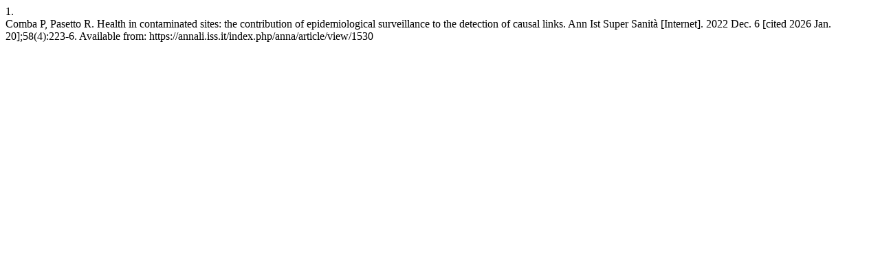

--- FILE ---
content_type: text/html; charset=UTF-8
request_url: https://annali.iss.it/index.php/anna/citationstylelanguage/get/vancouver?submissionId=1530&publicationId=1366
body_size: 304
content:
<div class="csl-bib-body">
  <div class="csl-entry"><div class="csl-left-margin">1.</div><div class="csl-right-inline">Comba P, Pasetto R. Health in contaminated sites: the contribution of epidemiological surveillance to the detection of causal links. Ann Ist Super Sanità [Internet]. 2022 Dec. 6 [cited 2026 Jan. 20];58(4):223-6. Available from: https://annali.iss.it/index.php/anna/article/view/1530</div></div>
</div>